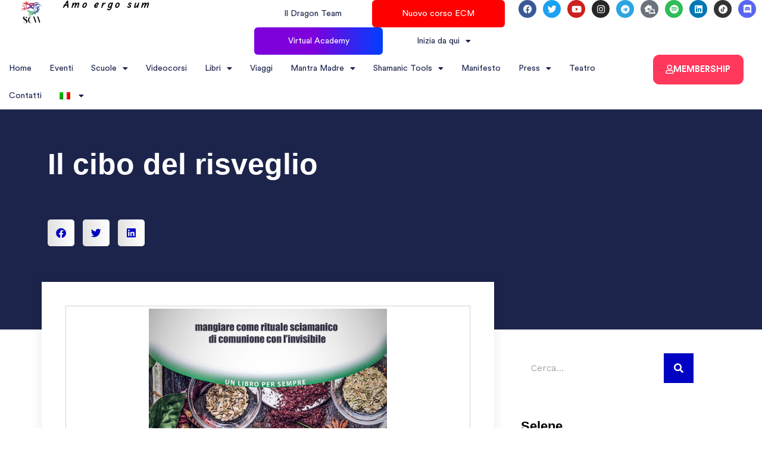

--- FILE ---
content_type: text/css;charset=utf-8
request_url: https://use.typekit.net/fmz6wia.css
body_size: 389
content:
/*
 * The Typekit service used to deliver this font or fonts for use on websites
 * is provided by Adobe and is subject to these Terms of Use
 * http://www.adobe.com/products/eulas/tou_typekit. For font license
 * information, see the list below.
 *
 * sidenote-variable:
 *   - http://typekit.com/eulas/0000000000000000774c4011
 *
 * © 2009-2025 Adobe Systems Incorporated. All Rights Reserved.
 */
/*{"last_published":"2023-06-11 11:27:22 UTC"}*/

@import url("https://p.typekit.net/p.css?s=1&k=fmz6wia&ht=tk&f=51547&a=32072100&app=typekit&e=css");

@font-face {
font-family:"sidenote-variable";
src:url("https://use.typekit.net/af/11a1b8/0000000000000000774c4011/30/l?primer=7cdcb44be4a7db8877ffa5c0007b8dd865b3bbc383831fe2ea177f62257a9191&fvd=n4&v=3") format("woff2"),url("https://use.typekit.net/af/11a1b8/0000000000000000774c4011/30/d?primer=7cdcb44be4a7db8877ffa5c0007b8dd865b3bbc383831fe2ea177f62257a9191&fvd=n4&v=3") format("woff"),url("https://use.typekit.net/af/11a1b8/0000000000000000774c4011/30/a?primer=7cdcb44be4a7db8877ffa5c0007b8dd865b3bbc383831fe2ea177f62257a9191&fvd=n4&v=3") format("opentype");
font-display:auto;font-style:normal;font-weight:400;font-stretch:normal;
}

.tk-sidenote-variable { font-family: "sidenote-variable",sans-serif; }


--- FILE ---
content_type: text/css
request_url: https://selenecalloniwilliams.com/wp-content/cache/asset-cleanup/css/item/wpdatatables__integrations__starter__page-builders__elementor__css__style-css-v58dd7e66f9476f8aef6f5fc6cd3215180ef3d82c.css
body_size: -344
content:
/*!/wp-content/plugins/wpdatatables/integrations/starter/page-builders/elementor/css/style.css*/.elementor-element .icon .wpdt-table-logo:before,.elementor-element .icon .wpdt-chart-logo:before{content:"";height:30px;display:block;background-size:contain;background-repeat:no-repeat;background-position:center center}.elementor-element .icon .wpdt-table-logo:before{background-image:url(/wp-content/plugins/wpdatatables/integrations/starter/page-builders/elementor/css/../../../../assets/img/logo-large.png)}.elementor-element .icon .wpdt-chart-logo:before{background-image:url(/wp-content/plugins/wpdatatables/integrations/starter/page-builders/elementor/css/../../../../assets/img/chart-icon.png)}

--- FILE ---
content_type: text/css
request_url: https://selenecalloniwilliams.com/wp-content/uploads/elementor/css/post-7778.css?ver=1752320517
body_size: 1217
content:
.elementor-7778 .elementor-element.elementor-element-74c2ddea:not(.elementor-motion-effects-element-type-background), .elementor-7778 .elementor-element.elementor-element-74c2ddea > .elementor-motion-effects-container > .elementor-motion-effects-layer{background-color:var( --e-global-color-primary );}.elementor-7778 .elementor-element.elementor-element-74c2ddea{transition:background 0.3s, border 0.3s, border-radius 0.3s, box-shadow 0.3s;padding:60px 0px 130px 0px;}.elementor-7778 .elementor-element.elementor-element-74c2ddea > .elementor-background-overlay{transition:background 0.3s, border-radius 0.3s, opacity 0.3s;}.elementor-7778 .elementor-element.elementor-element-68ce45c6 > .elementor-element-populated{margin:0% 33% 0% 0%;--e-column-margin-right:33%;--e-column-margin-left:0%;}.elementor-7778 .elementor-element.elementor-element-550bba50 > .elementor-widget-container{margin:-10px 0px 40px 0px;}.elementor-7778 .elementor-element.elementor-element-550bba50 .elementor-heading-title{font-family:"Merriweather", Sans-serif;font-size:50px;line-height:1.3em;color:#FFFFFF;}.elementor-7778 .elementor-element.elementor-element-1b35fee{color:var( --e-global-color-astglobalcolor5 );font-family:"CircularSTD", Sans-serif;font-size:16px;font-weight:400;font-style:italic;}.elementor-7778 .elementor-element.elementor-element-47a75279{--alignment:left;--grid-side-margin:9px;--grid-column-gap:9px;--grid-row-gap:10px;--grid-bottom-margin:10px;--e-share-buttons-primary-color:#FFFFFF;--e-share-buttons-secondary-color:#0004C2;}.elementor-7778 .elementor-element.elementor-element-47a75279 .elementor-share-btn:hover{--e-share-buttons-primary-color:var( --e-global-color-accent );--e-share-buttons-secondary-color:var( --e-global-color-astglobalcolor5 );}.elementor-7778 .elementor-element.elementor-element-527b1ac6{margin-top:40px;margin-bottom:40px;z-index:1;}.elementor-7778 .elementor-element.elementor-element-10cab6ac:not(.elementor-motion-effects-element-type-background) > .elementor-widget-wrap, .elementor-7778 .elementor-element.elementor-element-10cab6ac > .elementor-widget-wrap > .elementor-motion-effects-container > .elementor-motion-effects-layer{background-color:#ffffff;}.elementor-7778 .elementor-element.elementor-element-10cab6ac > .elementor-element-populated{box-shadow:0px 0px 20px 0px rgba(0,0,0,0.09);transition:background 0.3s, border 0.3s, border-radius 0.3s, box-shadow 0.3s;margin:-120px 0px 0px 0px;--e-column-margin-right:0px;--e-column-margin-left:0px;padding:40px 40px 40px 40px;}.elementor-7778 .elementor-element.elementor-element-10cab6ac > .elementor-element-populated > .elementor-background-overlay{transition:background 0.3s, border-radius 0.3s, opacity 0.3s;}.elementor-7778 .elementor-element.elementor-element-20d64634 > .elementor-widget-container{margin:0px 0px 40px 0px;}.elementor-7778 .elementor-element.elementor-element-20d64634 .elementor-widget-container{color:#000000;font-size:19px;font-weight:600;line-height:1.5em;}.elementor-7778 .elementor-element.elementor-element-422a0e6c > .elementor-widget-container{padding:4px 4px 4px 4px;border-style:solid;border-width:1px 1px 1px 1px;border-color:#d1d1d1;}.elementor-7778 .elementor-element.elementor-element-70f1cdf5{color:#141414;line-height:1.9em;}.elementor-7778 .elementor-element.elementor-element-fd97ce4 > .elementor-widget-container{background-color:#9CFAA9;padding:20px 20px 20px 20px;border-style:solid;border-width:0px 0px 0px 5px;border-color:var( --e-global-color-accent );}.elementor-7778 .elementor-element.elementor-element-fd97ce4{--icon-box-icon-margin:20px;}.elementor-7778 .elementor-element.elementor-element-fd97ce4 .elementor-icon-box-title{margin-bottom:0px;color:#008212;}.elementor-7778 .elementor-element.elementor-element-fd97ce4.elementor-view-stacked .elementor-icon{background-color:#008212;}.elementor-7778 .elementor-element.elementor-element-fd97ce4.elementor-view-framed .elementor-icon, .elementor-7778 .elementor-element.elementor-element-fd97ce4.elementor-view-default .elementor-icon{fill:#008212;color:#008212;border-color:#008212;}.elementor-7778 .elementor-element.elementor-element-fd97ce4 .elementor-icon{font-size:30px;}.elementor-7778 .elementor-element.elementor-element-4d428a9b > .elementor-widget-container{margin:0px 0px 20px 0px;}.elementor-7778 .elementor-element.elementor-element-4d428a9b .gallery-item .gallery-caption{text-align:center;}.elementor-7778 .elementor-element.elementor-element-578e9bd > .elementor-widget-container{background-color:#f7f7f7;margin:40px 0px 40px 0px;padding:30px 30px 20px 30px;border-style:solid;border-width:04px 0px 0px 0px;}body.rtl .elementor-7778 .elementor-element.elementor-element-578e9bd.elementor-author-box--layout-image-left .elementor-author-box__avatar,
					 body:not(.rtl) .elementor-7778 .elementor-element.elementor-element-578e9bd:not(.elementor-author-box--layout-image-above) .elementor-author-box__avatar{margin-right:30px;margin-left:0;}body:not(.rtl) .elementor-7778 .elementor-element.elementor-element-578e9bd.elementor-author-box--layout-image-right .elementor-author-box__avatar,
					 body.rtl .elementor-7778 .elementor-element.elementor-element-578e9bd:not(.elementor-author-box--layout-image-above) .elementor-author-box__avatar{margin-left:30px;margin-right:0;}.elementor-7778 .elementor-element.elementor-element-578e9bd.elementor-author-box--layout-image-above .elementor-author-box__avatar{margin-bottom:30px;}.elementor-7778 .elementor-element.elementor-element-578e9bd .elementor-author-box__avatar img{border-radius:0px;}.elementor-7778 .elementor-element.elementor-element-578e9bd .elementor-author-box__name{color:#000000;font-family:"Merriweather", Sans-serif;font-size:18px;}.elementor-7778 .elementor-element.elementor-element-578e9bd .elementor-author-box__bio{font-size:15px;}.elementor-7778 .elementor-element.elementor-element-3d17c175 > .elementor-element-populated{padding:0px 45px 40px 45px;}.elementor-7778 .elementor-element.elementor-element-50a2da1f .elementor-search-form__container{min-height:50px;}.elementor-7778 .elementor-element.elementor-element-50a2da1f .elementor-search-form__submit{min-width:50px;background-color:#0004C2;}body:not(.rtl) .elementor-7778 .elementor-element.elementor-element-50a2da1f .elementor-search-form__icon{padding-left:calc(50px / 3);}body.rtl .elementor-7778 .elementor-element.elementor-element-50a2da1f .elementor-search-form__icon{padding-right:calc(50px / 3);}.elementor-7778 .elementor-element.elementor-element-50a2da1f .elementor-search-form__input, .elementor-7778 .elementor-element.elementor-element-50a2da1f.elementor-search-form--button-type-text .elementor-search-form__submit{padding-left:calc(50px / 3);padding-right:calc(50px / 3);}.elementor-7778 .elementor-element.elementor-element-50a2da1f:not(.elementor-search-form--skin-full_screen) .elementor-search-form__container{background-color:#ffffff;border-radius:0px;}.elementor-7778 .elementor-element.elementor-element-50a2da1f.elementor-search-form--skin-full_screen input[type="search"].elementor-search-form__input{background-color:#ffffff;border-radius:0px;}.elementor-7778 .elementor-element.elementor-element-54127b49 > .elementor-widget-container{margin:40px 0px 0px 0px;}.elementor-7778 .elementor-element.elementor-element-54127b49 .elementor-heading-title{font-family:"Merriweather", Sans-serif;color:#000000;}.elementor-7778 .elementor-element.elementor-element-63d6150d{color:var( --e-global-color-text );font-size:15px;}.elementor-7778 .elementor-element.elementor-element-88e11d0 > .elementor-widget-container{margin:40px 0px 0px 0px;}.elementor-7778 .elementor-element.elementor-element-88e11d0 .elementor-heading-title{font-family:"Merriweather", Sans-serif;color:#000000;}.elementor-7778 .elementor-element.elementor-element-4331811{--grid-row-gap:20px;--grid-column-gap:30px;}.elementor-7778 .elementor-element.elementor-element-4331811 .elementor-posts-container .elementor-post__thumbnail{padding-bottom:calc( 1 * 100% );}.elementor-7778 .elementor-element.elementor-element-4331811:after{content:"1";}.elementor-7778 .elementor-element.elementor-element-4331811 .elementor-post__thumbnail__link{width:20%;}.elementor-7778 .elementor-element.elementor-element-4331811.elementor-posts--thumbnail-left .elementor-post__thumbnail__link{margin-right:20px;}.elementor-7778 .elementor-element.elementor-element-4331811.elementor-posts--thumbnail-right .elementor-post__thumbnail__link{margin-left:20px;}.elementor-7778 .elementor-element.elementor-element-4331811.elementor-posts--thumbnail-top .elementor-post__thumbnail__link{margin-bottom:20px;}.elementor-7778 .elementor-element.elementor-element-4331811 .elementor-post__title, .elementor-7778 .elementor-element.elementor-element-4331811 .elementor-post__title a{font-size:15px;}.elementor-7778 .elementor-element.elementor-element-4331811 .elementor-post__read-more{color:#a0a0a0;}.elementor-7778 .elementor-element.elementor-element-4331811 a.elementor-post__read-more{font-family:"Merriweather", Sans-serif;font-size:10px;}.elementor-7778 .elementor-element.elementor-element-2b6ea7ba > .elementor-widget-container{margin:40px 0px 0px 0px;}.elementor-7778 .elementor-element.elementor-element-2b6ea7ba .elementor-heading-title{font-family:"Merriweather", Sans-serif;color:#000000;}.elementor-7778 .elementor-element.elementor-element-767cb091{--grid-row-gap:20px;--grid-column-gap:30px;}.elementor-7778 .elementor-element.elementor-element-767cb091 .elementor-posts-container .elementor-post__thumbnail{padding-bottom:calc( 1 * 100% );}.elementor-7778 .elementor-element.elementor-element-767cb091:after{content:"1";}.elementor-7778 .elementor-element.elementor-element-767cb091 .elementor-post__thumbnail__link{width:20%;}.elementor-7778 .elementor-element.elementor-element-767cb091.elementor-posts--thumbnail-left .elementor-post__thumbnail__link{margin-right:20px;}.elementor-7778 .elementor-element.elementor-element-767cb091.elementor-posts--thumbnail-right .elementor-post__thumbnail__link{margin-left:20px;}.elementor-7778 .elementor-element.elementor-element-767cb091.elementor-posts--thumbnail-top .elementor-post__thumbnail__link{margin-bottom:20px;}.elementor-7778 .elementor-element.elementor-element-767cb091 .elementor-post__title, .elementor-7778 .elementor-element.elementor-element-767cb091 .elementor-post__title a{font-size:15px;}.elementor-7778 .elementor-element.elementor-element-767cb091 .elementor-post__read-more{color:#a0a0a0;}.elementor-7778 .elementor-element.elementor-element-767cb091 a.elementor-post__read-more{font-family:"Merriweather", Sans-serif;font-size:10px;}.elementor-7778 .elementor-element.elementor-element-4c2eaf2b > .elementor-widget-container{margin:40px 0px 0px 0px;}.elementor-7778 .elementor-element.elementor-element-4c2eaf2b .elementor-heading-title{font-family:"Merriweather", Sans-serif;color:#000000;}.elementor-7778 .elementor-element.elementor-element-558123b3 .elementor-icon-wrapper{text-align:left;}.elementor-7778 .elementor-element.elementor-element-558123b3.elementor-view-stacked .elementor-icon{background-color:#1DB954;}.elementor-7778 .elementor-element.elementor-element-558123b3.elementor-view-framed .elementor-icon, .elementor-7778 .elementor-element.elementor-element-558123b3.elementor-view-default .elementor-icon{color:#1DB954;border-color:#1DB954;}.elementor-7778 .elementor-element.elementor-element-558123b3.elementor-view-framed .elementor-icon, .elementor-7778 .elementor-element.elementor-element-558123b3.elementor-view-default .elementor-icon svg{fill:#1DB954;}.elementor-7778 .elementor-element.elementor-element-71e0f404:not(.elementor-motion-effects-element-type-background), .elementor-7778 .elementor-element.elementor-element-71e0f404 > .elementor-motion-effects-container > .elementor-motion-effects-layer{background-color:#FFFFFF;}.elementor-7778 .elementor-element.elementor-element-71e0f404{transition:background 0.3s, border 0.3s, border-radius 0.3s, box-shadow 0.3s;margin-top:-120px;margin-bottom:0px;padding:140px 0px 60px 0px;}.elementor-7778 .elementor-element.elementor-element-71e0f404 > .elementor-background-overlay{transition:background 0.3s, border-radius 0.3s, opacity 0.3s;}.elementor-7778 .elementor-element.elementor-element-448f74ec > .elementor-element-populated{margin:0% 33% 0% 0%;--e-column-margin-right:33%;--e-column-margin-left:0%;}@media(max-width:1024px) and (min-width:768px){.elementor-7778 .elementor-element.elementor-element-10cab6ac{width:100%;}.elementor-7778 .elementor-element.elementor-element-3d17c175{width:100%;}}@media(max-width:1024px){.elementor-7778 .elementor-element.elementor-element-74c2ddea{padding:60px 0px 60px 0px;}.elementor-7778 .elementor-element.elementor-element-68ce45c6 > .elementor-element-populated{margin:0px 0px 0px 0px;--e-column-margin-right:0px;--e-column-margin-left:0px;padding:0px 80px 0px 80px;}.elementor-7778 .elementor-element.elementor-element-550bba50{text-align:center;}.elementor-7778 .elementor-element.elementor-element-550bba50 .elementor-heading-title{font-size:40px;} .elementor-7778 .elementor-element.elementor-element-47a75279{--grid-side-margin:9px;--grid-column-gap:9px;--grid-row-gap:10px;--grid-bottom-margin:10px;}.elementor-7778 .elementor-element.elementor-element-527b1ac6{margin-top:0px;margin-bottom:0px;}.elementor-7778 .elementor-element.elementor-element-10cab6ac > .elementor-element-populated{margin:0px 0px 0px 0px;--e-column-margin-right:0px;--e-column-margin-left:0px;}.elementor-7778 .elementor-element.elementor-element-3d17c175 > .elementor-element-populated{padding:40px 40px 40px 40px;}.elementor-7778 .elementor-element.elementor-element-448f74ec > .elementor-element-populated{margin:0px 0px 0px 0px;--e-column-margin-right:0px;--e-column-margin-left:0px;padding:0px 80px 0px 80px;}}@media(max-width:767px){.elementor-7778 .elementor-element.elementor-element-74c2ddea{padding:0px 0px 0px 0px;}.elementor-7778 .elementor-element.elementor-element-68ce45c6 > .elementor-element-populated{padding:40px 40px 40px 40px;}.elementor-7778 .elementor-element.elementor-element-550bba50 .elementor-heading-title{font-size:25px;} .elementor-7778 .elementor-element.elementor-element-47a75279{--grid-side-margin:9px;--grid-column-gap:9px;--grid-row-gap:10px;--grid-bottom-margin:10px;}.elementor-7778 .elementor-element.elementor-element-578e9bd .elementor-author-box__avatar img{width:40px;height:40px;}.elementor-7778 .elementor-element.elementor-element-4331811 .elementor-posts-container .elementor-post__thumbnail{padding-bottom:calc( 1 * 100% );}.elementor-7778 .elementor-element.elementor-element-4331811:after{content:"1";}.elementor-7778 .elementor-element.elementor-element-4331811 .elementor-post__thumbnail__link{width:20%;}.elementor-7778 .elementor-element.elementor-element-767cb091 .elementor-posts-container .elementor-post__thumbnail{padding-bottom:calc( 1 * 100% );}.elementor-7778 .elementor-element.elementor-element-767cb091:after{content:"1";}.elementor-7778 .elementor-element.elementor-element-767cb091 .elementor-post__thumbnail__link{width:20%;}.elementor-7778 .elementor-element.elementor-element-448f74ec > .elementor-element-populated{padding:40px 40px 40px 40px;}}

--- FILE ---
content_type: text/css
request_url: https://selenecalloniwilliams.com/wp-content/uploads/generateblocks/style-global.css?ver=1747580411
body_size: 45
content:
.gbp-section{padding:8rem 2rem}@media (max-width:767px){.gbp-section{padding:6rem 1.5rem}}.gbp-section__inner{margin-left:auto;margin-right:auto;max-width:var(--gb-container-width)}.gbp-section__tagline{align-items:flex-start;background-color:var(--base);color:var(--contrast-3);display:inline-flex;font-size:0.9rem;font-weight:500;line-height:1;text-transform:uppercase;border:1px solid var(--contrast-3);border-radius:9999px;padding:10px 20px}.gbp-section__headline{margin-bottom:1.5rem}@media (max-width:767px){.gbp-section__headline{margin-bottom:1.25rem}}.gbp-section__text {font-size:1.125rem;}.gbp-button--primary{align-items:center;background-color:var(--accent);color:var(--base-3);column-gap:0.5em;display:inline-flex;font-size:1.1rem;font-weight:600;justify-content:center;text-align:center;text-transform:uppercase;transition:all 0.5s ease 0s;border-radius:0.25rem;padding:1.2rem 2rem}.gbp-button--primary:is(:hover,:focus){background-color:var(--accent);color:var(--base-3);filter:brightness(150%)}.gbp-button--secondary{background-color:var(--base-2);box-shadow:0px 0px 8px 0px rgba(0,0,0,0.1);color:var(--contrast);display:inline-flex;font-size:1.1rem;font-weight:600;justify-content:center;text-align:center;text-transform:capitalize;transition:all 0.3s ease 0s;border:1px solid var(--contrast-3);border-radius:.25rem;padding:1.2rem 2rem}.gbp-button--secondary:is(:hover,:focus){color:var(--base-3);background-color:var(--accent);border-top-color:var(--accent);border-right-color:var(--accent);border-bottom-color:var(--accent);border-left-color:var(--accent)}.gbp-card{background-color:var(--base-3);box-shadow:0px 0px 20px 4px rgba(68,68,87,0.1);transition:all 0.3s ease 0s;border-radius:3px;padding:2rem}@media (max-width:767px){.gbp-card{padding:1.25rem}}.gbp-card__title{margin-bottom:0.5rem}.gbp-card__text{font-size:1rem;padding-top:1rem}.gbp-card__meta-text{color:var(--contrast-3);font-size:.9rem}.gbp-section--background {background-color:#000000;color:#ffffff;}.gbp--border{border:3px solid var(--base-3)}.gbp-button--tertiary{background-color:var(--accent);color:var(--base-3);display:inline-flex;font-size:1.1rem;font-weight:600;justify-content:center;text-align:center;transition:all 0.5s ease 0s;border-radius:.25rem;padding:0.8rem 2rem}.gbp-button--tertiary:is(:hover,:focus){background-color:var(--accent);color:var(--base-3);filter:brightness(150%)}

--- FILE ---
content_type: text/css
request_url: https://selenecalloniwilliams.com/wp-content/uploads/elementor/css/post-5551.css?ver=1752320447
body_size: 313
content:
.elementor-5551 .elementor-element.elementor-element-da03ba7{--display:flex;--flex-direction:column;--container-widget-width:calc( ( 1 - var( --container-widget-flex-grow ) ) * 100% );--container-widget-height:initial;--container-widget-flex-grow:0;--container-widget-align-self:initial;--flex-wrap-mobile:wrap;--justify-content:center;--align-items:stretch;--gap:10px 10px;--row-gap:10px;--column-gap:10px;--margin-top:0px;--margin-bottom:0px;--margin-left:0px;--margin-right:0px;--padding-top:0px;--padding-bottom:0px;--padding-left:0px;--padding-right:0px;}.elementor-5551 .elementor-element.elementor-element-2259aa6{--display:flex;--flex-direction:row;--container-widget-width:initial;--container-widget-height:100%;--container-widget-flex-grow:1;--container-widget-align-self:stretch;--flex-wrap-mobile:wrap;--justify-content:center;}.elementor-5551 .elementor-element.elementor-element-a8ce429 .elementor-button{background-color:transparent;background-image:linear-gradient(180deg, var( --e-global-color-primary ) 0%, #f2295b 100%);}.elementor-5551 .elementor-element.elementor-element-132b6c2 .elementor-button{background-color:transparent;background-image:linear-gradient(180deg, #0016FF 0%, #A029F2 100%);}.elementor-5551 .elementor-element.elementor-element-2963203{--display:flex;--flex-direction:row;--container-widget-width:initial;--container-widget-height:100%;--container-widget-flex-grow:1;--container-widget-align-self:stretch;--flex-wrap-mobile:wrap;--justify-content:center;}.elementor-5551 .elementor-element.elementor-element-678e1fa .elementor-button{background-color:transparent;fill:var( --e-global-color-primary );color:var( --e-global-color-primary );background-image:linear-gradient(119deg, #01BE00 29%, var( --e-global-color-accent ) 76%);}.elementor-5551 .elementor-element.elementor-element-5e00a1c{--display:flex;--flex-direction:row;--container-widget-width:calc( ( 1 - var( --container-widget-flex-grow ) ) * 100% );--container-widget-height:100%;--container-widget-flex-grow:1;--container-widget-align-self:stretch;--flex-wrap-mobile:wrap;--align-items:stretch;--gap:10px 10px;--row-gap:10px;--column-gap:10px;}.elementor-5551 .elementor-element.elementor-element-c6a197e{--display:flex;--flex-direction:row;--container-widget-width:initial;--container-widget-height:100%;--container-widget-flex-grow:1;--container-widget-align-self:stretch;--flex-wrap-mobile:wrap;--justify-content:center;--margin-top:0px;--margin-bottom:0px;--margin-left:0px;--margin-right:0px;--padding-top:0px;--padding-bottom:0px;--padding-left:0px;--padding-right:0px;}.elementor-5551 .elementor-element.elementor-element-3055f5f .menu-item a.uael-menu-item,.elementor-5551 .elementor-element.elementor-element-3055f5f .menu-item a.uael-sub-menu-item{padding-left:15px;padding-right:15px;}.elementor-5551 .elementor-element.elementor-element-3055f5f .menu-item a.uael-menu-item, .elementor-5551 .elementor-element.elementor-element-3055f5f .menu-item a.uael-sub-menu-item{padding-top:15px;padding-bottom:15px;}.elementor-5551 .elementor-element.elementor-element-3055f5f .sub-menu li a.uael-sub-menu-item,
						.elementor-5551 .elementor-element.elementor-element-3055f5f nav.uael-dropdown li a.uael-menu-item,
						.elementor-5551 .elementor-element.elementor-element-3055f5f nav.uael-dropdown li a.uael-sub-menu-item,
						.elementor-5551 .elementor-element.elementor-element-3055f5f nav.uael-dropdown-expandible li a.uael-menu-item,
						.elementor-5551 .elementor-element.elementor-element-3055f5f nav.uael-dropdown-expandible li a.uael-sub-menu-item{padding-left:15px;padding-right:15px;}.elementor-5551 .elementor-element.elementor-element-3055f5f .sub-menu a.uael-sub-menu-item,
						 .elementor-5551 .elementor-element.elementor-element-3055f5f nav.uael-dropdown li a.uael-menu-item,
						 .elementor-5551 .elementor-element.elementor-element-3055f5f nav.uael-dropdown li a.uael-sub-menu-item,
						 .elementor-5551 .elementor-element.elementor-element-3055f5f nav.uael-dropdown-expandible li a.uael-menu-item,
						 .elementor-5551 .elementor-element.elementor-element-3055f5f nav.uael-dropdown-expandible li a.uael-sub-menu-item{padding-top:15px;padding-bottom:15px;}.elementor-5551 .elementor-element.elementor-element-3055f5f .menu-item a.uael-menu-item:not(.elementor-button), .elementor-5551 .elementor-element.elementor-element-3055f5f .sub-menu a.uael-sub-menu-item{color:var( --e-global-color-primary );}.elementor-5551 .elementor-element.elementor-element-3055f5f .sub-menu,
								.elementor-5551 .elementor-element.elementor-element-3055f5f nav.uael-dropdown,
								.elementor-5551 .elementor-element.elementor-element-3055f5f .uael-nav-menu nav.uael-dropdown-expandible,
								.elementor-5551 .elementor-element.elementor-element-3055f5f .uael-nav-menu nav.uael-dropdown-expandible .menu-item a.uael-menu-item,
								.elementor-5551 .elementor-element.elementor-element-3055f5f .uael-nav-menu nav.uael-dropdown-expandible .menu-item .sub-menu,
								.elementor-5551 .elementor-element.elementor-element-3055f5f nav.uael-dropdown .menu-item a.uael-menu-item,
								.elementor-5551 .elementor-element.elementor-element-3055f5f nav.uael-dropdown .menu-item a.uael-sub-menu-item{background-color:#fff;}.elementor-5551 .elementor-element.elementor-element-3055f5f .sub-menu li.menu-item:not(:last-child),
						.elementor-5551 .elementor-element.elementor-element-3055f5f nav.uael-dropdown li.menu-item:not(:last-child),
						.elementor-5551 .elementor-element.elementor-element-3055f5f nav.uael-dropdown-expandible li.menu-item:not(:last-child){border-bottom-style:solid;border-bottom-color:#c4c4c4;border-bottom-width:1px;}#elementor-popup-modal-5551 .dialog-widget-content{animation-duration:1.1s;background-color:var( --e-global-color-astglobalcolor5 );box-shadow:2px 8px 23px 3px rgba(0,0,0,0.2);}#elementor-popup-modal-5551{background-color:rgba(0,0,0,.8);justify-content:center;align-items:center;pointer-events:all;}#elementor-popup-modal-5551 .dialog-message{height:100vh;align-items:center;}#elementor-popup-modal-5551 .dialog-close-button{display:flex;}@media(max-width:1024px){.elementor-5551 .elementor-element.elementor-element-5e00a1c{--flex-direction:column;--container-widget-width:100%;--container-widget-height:initial;--container-widget-flex-grow:0;--container-widget-align-self:initial;--flex-wrap-mobile:wrap;}}@media(max-width:1024px) and (min-width:768px){.elementor-5551 .elementor-element.elementor-element-5e00a1c{--width:61vw;}}@media(max-width:767px){.elementor-5551 .elementor-element.elementor-element-5e00a1c{--width:87vw;}}

--- FILE ---
content_type: text/css
request_url: https://selenecalloniwilliams.com/wp-content/cache/asset-cleanup/css/item/content__uploads__custom-css-js__82914-css-v09eccf34f55190622691d98a17e3a49293cf8b5a.css
body_size: -467
content:
/*!/wp-content/uploads/custom-css-js/82914.css*/.fluentform .ff-el-tc label.ff_tc_label>div,.fluentform .ff-el-tc label.ff_tc_label>span{display:table-cell;color:#000}.fluentform .ff-el-tc label.ff_tc_label>div,.fluentform .ff-el-tc label.ff_tc_label>span{display:table-cell;color:#000}

--- FILE ---
content_type: text/css
request_url: https://selenecalloniwilliams.com/wp-content/cache/asset-cleanup/css/item/content__uploads__custom-css-js__81040-css-vb6a657c88f6ae903d14327d9a6f88802af3ceeda.css
body_size: -443
content:
/*!/wp-content/uploads/custom-css-js/81040.css*/.uppercase_testo{text-transform:uppercase}

--- FILE ---
content_type: text/css
request_url: https://selenecalloniwilliams.com/wp-content/cache/asset-cleanup/css/item/content__uploads__custom-css-js__51024-css-vf418225646e3b940922a1964dca8b8c977a4a9c8.css
body_size: -438
content:
/*!/wp-content/uploads/custom-css-js/51024.css*/.xlwcty_info .tribe-attendee-meta{display:none}

--- FILE ---
content_type: text/css
request_url: https://selenecalloniwilliams.com/wp-content/cache/asset-cleanup/css/item/content__uploads__custom-css-js__50255-css-v079ab006d60109b7babdef75b1bd30d254b72c39.css
body_size: -436
content:
/*!/wp-content/uploads/custom-css-js/50255.css*/.page-id-4915 #woofc-count{display:none}

--- FILE ---
content_type: text/css
request_url: https://selenecalloniwilliams.com/wp-content/cache/asset-cleanup/css/item/content__uploads__custom-css-js__43811-css-vd5e7089bb0d38c636203d62b8339e9f43c050f6f.css
body_size: -373
content:
/*!/wp-content/uploads/custom-css-js/43811.css*/.sottotitolo_evento{margin-bottom:1.1em;font-size:var(--tec-font-size-6);color:var(--tec-color-text-event-title)}

--- FILE ---
content_type: text/css
request_url: https://selenecalloniwilliams.com/wp-content/cache/asset-cleanup/css/item/content__uploads__custom-css-js__5614-css-v7c7eb011446f6408522c3e3c4f47236f234b17c2.css
body_size: -434
content:
/*!/wp-content/uploads/custom-css-js/5614.css*/.ff_t_c,.ff_t_c a,.ff-el-form-check-label{color:#fff}

--- FILE ---
content_type: application/javascript
request_url: https://selenecalloniwilliams.com/wp-content/uploads/custom-css-js/84164.js?v=7009
body_size: 31
content:
/******* Do not edit this file *******
Simple Custom CSS and JS - by Silkypress.com
Saved: Aug 09 2024 | 00:12:23 */
  <script type="text/javascript">
      
  (function(m, o, n, t, e, r, _){
          m['__GetResponseAnalyticsObject'] = e;m[e] = m[e] || function() {(m[e].q = m[e].q || []).push(arguments)};
          r = o.createElement(n);_ = o.getElementsByTagName(n)[0];r.async = 1;r.src = t;r.setAttribute('crossorigin', 'use-credentials');_.parentNode .insertBefore(r, _);
      })(window, document, 'script', 'https://newsletter.selenecalloniwilliams.com/script/019249b2-784e-40c9-8b67-ece870da1dfa/ga.js', 'GrTracking');


  </script>